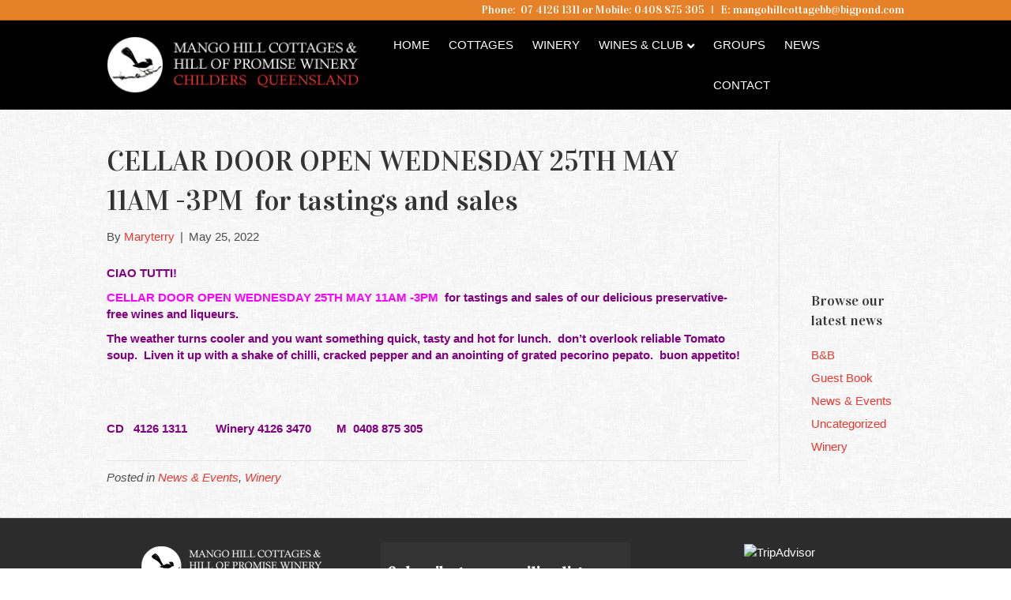

--- FILE ---
content_type: text/html; charset=UTF-8
request_url: https://www.mangohillcottages.com/cellar-door-open-wednesday-25th-may-11am-3pm-for-tastings-and-sales/
body_size: 12811
content:
<!DOCTYPE html>
<html lang="en">
<head>
<meta charset="UTF-8" />
<script>
var gform;gform||(document.addEventListener("gform_main_scripts_loaded",function(){gform.scriptsLoaded=!0}),document.addEventListener("gform/theme/scripts_loaded",function(){gform.themeScriptsLoaded=!0}),window.addEventListener("DOMContentLoaded",function(){gform.domLoaded=!0}),gform={domLoaded:!1,scriptsLoaded:!1,themeScriptsLoaded:!1,isFormEditor:()=>"function"==typeof InitializeEditor,callIfLoaded:function(o){return!(!gform.domLoaded||!gform.scriptsLoaded||!gform.themeScriptsLoaded&&!gform.isFormEditor()||(gform.isFormEditor()&&console.warn("The use of gform.initializeOnLoaded() is deprecated in the form editor context and will be removed in Gravity Forms 3.1."),o(),0))},initializeOnLoaded:function(o){gform.callIfLoaded(o)||(document.addEventListener("gform_main_scripts_loaded",()=>{gform.scriptsLoaded=!0,gform.callIfLoaded(o)}),document.addEventListener("gform/theme/scripts_loaded",()=>{gform.themeScriptsLoaded=!0,gform.callIfLoaded(o)}),window.addEventListener("DOMContentLoaded",()=>{gform.domLoaded=!0,gform.callIfLoaded(o)}))},hooks:{action:{},filter:{}},addAction:function(o,r,e,t){gform.addHook("action",o,r,e,t)},addFilter:function(o,r,e,t){gform.addHook("filter",o,r,e,t)},doAction:function(o){gform.doHook("action",o,arguments)},applyFilters:function(o){return gform.doHook("filter",o,arguments)},removeAction:function(o,r){gform.removeHook("action",o,r)},removeFilter:function(o,r,e){gform.removeHook("filter",o,r,e)},addHook:function(o,r,e,t,n){null==gform.hooks[o][r]&&(gform.hooks[o][r]=[]);var d=gform.hooks[o][r];null==n&&(n=r+"_"+d.length),gform.hooks[o][r].push({tag:n,callable:e,priority:t=null==t?10:t})},doHook:function(r,o,e){var t;if(e=Array.prototype.slice.call(e,1),null!=gform.hooks[r][o]&&((o=gform.hooks[r][o]).sort(function(o,r){return o.priority-r.priority}),o.forEach(function(o){"function"!=typeof(t=o.callable)&&(t=window[t]),"action"==r?t.apply(null,e):e[0]=t.apply(null,e)})),"filter"==r)return e[0]},removeHook:function(o,r,t,n){var e;null!=gform.hooks[o][r]&&(e=(e=gform.hooks[o][r]).filter(function(o,r,e){return!!(null!=n&&n!=o.tag||null!=t&&t!=o.priority)}),gform.hooks[o][r]=e)}});
</script>

<meta name='viewport' content='width=device-width, initial-scale=1.0' />
<meta http-equiv='X-UA-Compatible' content='IE=edge' />
<link rel="profile" href="https://gmpg.org/xfn/11" />
<meta name='robots' content='index, follow, max-image-preview:large, max-snippet:-1, max-video-preview:-1' />

	<!-- This site is optimized with the Yoast SEO plugin v26.7 - https://yoast.com/wordpress/plugins/seo/ -->
	<title>CELLAR DOOR OPEN WEDNESDAY 25TH MAY 11AM -3PM  for tastings and sales - Mango Hill Cottages &amp; Hill of Promise Winery Childers Queensland</title>
	<link rel="canonical" href="https://www.mangohillcottages.com/cellar-door-open-wednesday-25th-may-11am-3pm-for-tastings-and-sales/" />
	<meta property="og:locale" content="en_US" />
	<meta property="og:type" content="article" />
	<meta property="og:title" content="CELLAR DOOR OPEN WEDNESDAY 25TH MAY 11AM -3PM  for tastings and sales - Mango Hill Cottages &amp; Hill of Promise Winery Childers Queensland" />
	<meta property="og:description" content="CIAO TUTTI! CELLAR DOOR OPEN WEDNESDAY 25TH MAY 11AM -3PM  for tastings and sales of our delicious preservative-free wines and liqueurs.   The weather turns cooler and you want something quick, tasty and hot for lunch.  don&#8217;t overlook reliable Tomato soup.  Liven it up with a shake of chilli, cracked pepper and an anointing of grated pecorino pepato.  buon appetito! &nbsp; &nbsp;&hellip;" />
	<meta property="og:url" content="https://www.mangohillcottages.com/cellar-door-open-wednesday-25th-may-11am-3pm-for-tastings-and-sales/" />
	<meta property="og:site_name" content="Mango Hill Cottages &amp; Hill of Promise Winery Childers Queensland" />
	<meta property="article:published_time" content="2022-05-25T01:40:47+00:00" />
	<meta property="og:image" content="https://www.mangohillcottages.com/wp-content/uploads/2022/05/Tomato-Soup-dressed-up-copy-2-1024x768.jpg" />
	<meta property="og:image:width" content="1024" />
	<meta property="og:image:height" content="768" />
	<meta property="og:image:type" content="image/jpeg" />
	<meta name="author" content="Maryterry" />
	<meta name="twitter:card" content="summary_large_image" />
	<meta name="twitter:label1" content="Written by" />
	<meta name="twitter:data1" content="Maryterry" />
	<meta name="twitter:label2" content="Est. reading time" />
	<meta name="twitter:data2" content="1 minute" />
	<script type="application/ld+json" class="yoast-schema-graph">{"@context":"https://schema.org","@graph":[{"@type":"Article","@id":"https://www.mangohillcottages.com/cellar-door-open-wednesday-25th-may-11am-3pm-for-tastings-and-sales/#article","isPartOf":{"@id":"https://www.mangohillcottages.com/cellar-door-open-wednesday-25th-may-11am-3pm-for-tastings-and-sales/"},"author":{"name":"Maryterry","@id":"https://www.mangohillcottages.com/#/schema/person/ba80deb55401ecbb9d6a5f8b969a4727"},"headline":"CELLAR DOOR OPEN WEDNESDAY 25TH MAY 11AM -3PM  for tastings and sales","datePublished":"2022-05-25T01:40:47+00:00","mainEntityOfPage":{"@id":"https://www.mangohillcottages.com/cellar-door-open-wednesday-25th-may-11am-3pm-for-tastings-and-sales/"},"wordCount":79,"publisher":{"@id":"https://www.mangohillcottages.com/#organization"},"image":{"@id":"https://www.mangohillcottages.com/cellar-door-open-wednesday-25th-may-11am-3pm-for-tastings-and-sales/#primaryimage"},"thumbnailUrl":"https://www.mangohillcottages.com/wp-content/uploads/2022/05/Tomato-Soup-dressed-up-copy-2.jpg","articleSection":["News &amp; Events","Winery"],"inLanguage":"en"},{"@type":"WebPage","@id":"https://www.mangohillcottages.com/cellar-door-open-wednesday-25th-may-11am-3pm-for-tastings-and-sales/","url":"https://www.mangohillcottages.com/cellar-door-open-wednesday-25th-may-11am-3pm-for-tastings-and-sales/","name":"CELLAR DOOR OPEN WEDNESDAY 25TH MAY 11AM -3PM  for tastings and sales - Mango Hill Cottages &amp; Hill of Promise Winery Childers Queensland","isPartOf":{"@id":"https://www.mangohillcottages.com/#website"},"primaryImageOfPage":{"@id":"https://www.mangohillcottages.com/cellar-door-open-wednesday-25th-may-11am-3pm-for-tastings-and-sales/#primaryimage"},"image":{"@id":"https://www.mangohillcottages.com/cellar-door-open-wednesday-25th-may-11am-3pm-for-tastings-and-sales/#primaryimage"},"thumbnailUrl":"https://www.mangohillcottages.com/wp-content/uploads/2022/05/Tomato-Soup-dressed-up-copy-2.jpg","datePublished":"2022-05-25T01:40:47+00:00","breadcrumb":{"@id":"https://www.mangohillcottages.com/cellar-door-open-wednesday-25th-may-11am-3pm-for-tastings-and-sales/#breadcrumb"},"inLanguage":"en","potentialAction":[{"@type":"ReadAction","target":["https://www.mangohillcottages.com/cellar-door-open-wednesday-25th-may-11am-3pm-for-tastings-and-sales/"]}]},{"@type":"ImageObject","inLanguage":"en","@id":"https://www.mangohillcottages.com/cellar-door-open-wednesday-25th-may-11am-3pm-for-tastings-and-sales/#primaryimage","url":"https://www.mangohillcottages.com/wp-content/uploads/2022/05/Tomato-Soup-dressed-up-copy-2.jpg","contentUrl":"https://www.mangohillcottages.com/wp-content/uploads/2022/05/Tomato-Soup-dressed-up-copy-2.jpg","width":2560,"height":1920},{"@type":"BreadcrumbList","@id":"https://www.mangohillcottages.com/cellar-door-open-wednesday-25th-may-11am-3pm-for-tastings-and-sales/#breadcrumb","itemListElement":[{"@type":"ListItem","position":1,"name":"Home","item":"https://www.mangohillcottages.com/"},{"@type":"ListItem","position":2,"name":"CELLAR DOOR OPEN WEDNESDAY 25TH MAY 11AM -3PM  for tastings and sales"}]},{"@type":"WebSite","@id":"https://www.mangohillcottages.com/#website","url":"https://www.mangohillcottages.com/","name":"Mango Hill Cottages &amp; Hill of Promise Winery Childers Queensland","description":"Bed &amp; Breakfast accommodation Childers Queensland","publisher":{"@id":"https://www.mangohillcottages.com/#organization"},"potentialAction":[{"@type":"SearchAction","target":{"@type":"EntryPoint","urlTemplate":"https://www.mangohillcottages.com/?s={search_term_string}"},"query-input":{"@type":"PropertyValueSpecification","valueRequired":true,"valueName":"search_term_string"}}],"inLanguage":"en"},{"@type":"Organization","@id":"https://www.mangohillcottages.com/#organization","name":"Mango Hill Cottages & Hill Of Promise Winery","url":"https://www.mangohillcottages.com/","logo":{"@type":"ImageObject","inLanguage":"en","@id":"https://www.mangohillcottages.com/#/schema/logo/image/","url":"https://www.mangohillcottages.com/wp-content/uploads/2016/05/mangohill_icon.png","contentUrl":"https://www.mangohillcottages.com/wp-content/uploads/2016/05/mangohill_icon.png","width":72,"height":72,"caption":"Mango Hill Cottages & Hill Of Promise Winery"},"image":{"@id":"https://www.mangohillcottages.com/#/schema/logo/image/"}},{"@type":"Person","@id":"https://www.mangohillcottages.com/#/schema/person/ba80deb55401ecbb9d6a5f8b969a4727","name":"Maryterry","image":{"@type":"ImageObject","inLanguage":"en","@id":"https://www.mangohillcottages.com/#/schema/person/image/","url":"https://secure.gravatar.com/avatar/5c4dc4cde3377891df9df57b9d6f9de9d167b061b05289744669a34780b8f353?s=96&d=mm&r=g","contentUrl":"https://secure.gravatar.com/avatar/5c4dc4cde3377891df9df57b9d6f9de9d167b061b05289744669a34780b8f353?s=96&d=mm&r=g","caption":"Maryterry"},"url":"https://www.mangohillcottages.com/author/maryterry/"}]}</script>
	<!-- / Yoast SEO plugin. -->


<link rel='dns-prefetch' href='//fonts.googleapis.com' />
<link href='https://fonts.gstatic.com' crossorigin rel='preconnect' />
<link rel="alternate" type="application/rss+xml" title="Mango Hill Cottages &amp; Hill of Promise Winery Childers Queensland &raquo; Feed" href="https://www.mangohillcottages.com/feed/" />
<link rel="alternate" type="application/rss+xml" title="Mango Hill Cottages &amp; Hill of Promise Winery Childers Queensland &raquo; Comments Feed" href="https://www.mangohillcottages.com/comments/feed/" />
<link rel="alternate" title="oEmbed (JSON)" type="application/json+oembed" href="https://www.mangohillcottages.com/wp-json/oembed/1.0/embed?url=https%3A%2F%2Fwww.mangohillcottages.com%2Fcellar-door-open-wednesday-25th-may-11am-3pm-for-tastings-and-sales%2F" />
<link rel="alternate" title="oEmbed (XML)" type="text/xml+oembed" href="https://www.mangohillcottages.com/wp-json/oembed/1.0/embed?url=https%3A%2F%2Fwww.mangohillcottages.com%2Fcellar-door-open-wednesday-25th-may-11am-3pm-for-tastings-and-sales%2F&#038;format=xml" />
<style id='wp-img-auto-sizes-contain-inline-css'>
img:is([sizes=auto i],[sizes^="auto," i]){contain-intrinsic-size:3000px 1500px}
/*# sourceURL=wp-img-auto-sizes-contain-inline-css */
</style>
<style id='wp-emoji-styles-inline-css'>

	img.wp-smiley, img.emoji {
		display: inline !important;
		border: none !important;
		box-shadow: none !important;
		height: 1em !important;
		width: 1em !important;
		margin: 0 0.07em !important;
		vertical-align: -0.1em !important;
		background: none !important;
		padding: 0 !important;
	}
/*# sourceURL=wp-emoji-styles-inline-css */
</style>
<style id='wp-block-library-inline-css'>
:root{--wp-block-synced-color:#7a00df;--wp-block-synced-color--rgb:122,0,223;--wp-bound-block-color:var(--wp-block-synced-color);--wp-editor-canvas-background:#ddd;--wp-admin-theme-color:#007cba;--wp-admin-theme-color--rgb:0,124,186;--wp-admin-theme-color-darker-10:#006ba1;--wp-admin-theme-color-darker-10--rgb:0,107,160.5;--wp-admin-theme-color-darker-20:#005a87;--wp-admin-theme-color-darker-20--rgb:0,90,135;--wp-admin-border-width-focus:2px}@media (min-resolution:192dpi){:root{--wp-admin-border-width-focus:1.5px}}.wp-element-button{cursor:pointer}:root .has-very-light-gray-background-color{background-color:#eee}:root .has-very-dark-gray-background-color{background-color:#313131}:root .has-very-light-gray-color{color:#eee}:root .has-very-dark-gray-color{color:#313131}:root .has-vivid-green-cyan-to-vivid-cyan-blue-gradient-background{background:linear-gradient(135deg,#00d084,#0693e3)}:root .has-purple-crush-gradient-background{background:linear-gradient(135deg,#34e2e4,#4721fb 50%,#ab1dfe)}:root .has-hazy-dawn-gradient-background{background:linear-gradient(135deg,#faaca8,#dad0ec)}:root .has-subdued-olive-gradient-background{background:linear-gradient(135deg,#fafae1,#67a671)}:root .has-atomic-cream-gradient-background{background:linear-gradient(135deg,#fdd79a,#004a59)}:root .has-nightshade-gradient-background{background:linear-gradient(135deg,#330968,#31cdcf)}:root .has-midnight-gradient-background{background:linear-gradient(135deg,#020381,#2874fc)}:root{--wp--preset--font-size--normal:16px;--wp--preset--font-size--huge:42px}.has-regular-font-size{font-size:1em}.has-larger-font-size{font-size:2.625em}.has-normal-font-size{font-size:var(--wp--preset--font-size--normal)}.has-huge-font-size{font-size:var(--wp--preset--font-size--huge)}.has-text-align-center{text-align:center}.has-text-align-left{text-align:left}.has-text-align-right{text-align:right}.has-fit-text{white-space:nowrap!important}#end-resizable-editor-section{display:none}.aligncenter{clear:both}.items-justified-left{justify-content:flex-start}.items-justified-center{justify-content:center}.items-justified-right{justify-content:flex-end}.items-justified-space-between{justify-content:space-between}.screen-reader-text{border:0;clip-path:inset(50%);height:1px;margin:-1px;overflow:hidden;padding:0;position:absolute;width:1px;word-wrap:normal!important}.screen-reader-text:focus{background-color:#ddd;clip-path:none;color:#444;display:block;font-size:1em;height:auto;left:5px;line-height:normal;padding:15px 23px 14px;text-decoration:none;top:5px;width:auto;z-index:100000}html :where(.has-border-color){border-style:solid}html :where([style*=border-top-color]){border-top-style:solid}html :where([style*=border-right-color]){border-right-style:solid}html :where([style*=border-bottom-color]){border-bottom-style:solid}html :where([style*=border-left-color]){border-left-style:solid}html :where([style*=border-width]){border-style:solid}html :where([style*=border-top-width]){border-top-style:solid}html :where([style*=border-right-width]){border-right-style:solid}html :where([style*=border-bottom-width]){border-bottom-style:solid}html :where([style*=border-left-width]){border-left-style:solid}html :where(img[class*=wp-image-]){height:auto;max-width:100%}:where(figure){margin:0 0 1em}html :where(.is-position-sticky){--wp-admin--admin-bar--position-offset:var(--wp-admin--admin-bar--height,0px)}@media screen and (max-width:600px){html :where(.is-position-sticky){--wp-admin--admin-bar--position-offset:0px}}

/*# sourceURL=wp-block-library-inline-css */
</style><style id='global-styles-inline-css'>
:root{--wp--preset--aspect-ratio--square: 1;--wp--preset--aspect-ratio--4-3: 4/3;--wp--preset--aspect-ratio--3-4: 3/4;--wp--preset--aspect-ratio--3-2: 3/2;--wp--preset--aspect-ratio--2-3: 2/3;--wp--preset--aspect-ratio--16-9: 16/9;--wp--preset--aspect-ratio--9-16: 9/16;--wp--preset--color--black: #000000;--wp--preset--color--cyan-bluish-gray: #abb8c3;--wp--preset--color--white: #ffffff;--wp--preset--color--pale-pink: #f78da7;--wp--preset--color--vivid-red: #cf2e2e;--wp--preset--color--luminous-vivid-orange: #ff6900;--wp--preset--color--luminous-vivid-amber: #fcb900;--wp--preset--color--light-green-cyan: #7bdcb5;--wp--preset--color--vivid-green-cyan: #00d084;--wp--preset--color--pale-cyan-blue: #8ed1fc;--wp--preset--color--vivid-cyan-blue: #0693e3;--wp--preset--color--vivid-purple: #9b51e0;--wp--preset--color--fl-heading-text: #333333;--wp--preset--color--fl-body-bg: #ffffff;--wp--preset--color--fl-body-text: #4d4d4d;--wp--preset--color--fl-accent: #e93830;--wp--preset--color--fl-accent-hover: #b20204;--wp--preset--color--fl-topbar-bg: #e58129;--wp--preset--color--fl-topbar-text: #ffffff;--wp--preset--color--fl-topbar-link: #ffffff;--wp--preset--color--fl-topbar-hover: #ffffff;--wp--preset--color--fl-header-bg: #000000;--wp--preset--color--fl-header-text: #ffffff;--wp--preset--color--fl-header-link: #ffffff;--wp--preset--color--fl-header-hover: #e58129;--wp--preset--color--fl-nav-bg: #ffffff;--wp--preset--color--fl-nav-link: #428bca;--wp--preset--color--fl-nav-hover: #428bca;--wp--preset--color--fl-content-bg: #ffffff;--wp--preset--color--fl-footer-widgets-bg: #2c2c2c;--wp--preset--color--fl-footer-widgets-text: #ffffff;--wp--preset--color--fl-footer-widgets-link: #ffffff;--wp--preset--color--fl-footer-widgets-hover: #ffffff;--wp--preset--color--fl-footer-bg: #000000;--wp--preset--color--fl-footer-text: #ffffff;--wp--preset--color--fl-footer-link: #ffffff;--wp--preset--color--fl-footer-hover: #ffffff;--wp--preset--gradient--vivid-cyan-blue-to-vivid-purple: linear-gradient(135deg,rgb(6,147,227) 0%,rgb(155,81,224) 100%);--wp--preset--gradient--light-green-cyan-to-vivid-green-cyan: linear-gradient(135deg,rgb(122,220,180) 0%,rgb(0,208,130) 100%);--wp--preset--gradient--luminous-vivid-amber-to-luminous-vivid-orange: linear-gradient(135deg,rgb(252,185,0) 0%,rgb(255,105,0) 100%);--wp--preset--gradient--luminous-vivid-orange-to-vivid-red: linear-gradient(135deg,rgb(255,105,0) 0%,rgb(207,46,46) 100%);--wp--preset--gradient--very-light-gray-to-cyan-bluish-gray: linear-gradient(135deg,rgb(238,238,238) 0%,rgb(169,184,195) 100%);--wp--preset--gradient--cool-to-warm-spectrum: linear-gradient(135deg,rgb(74,234,220) 0%,rgb(151,120,209) 20%,rgb(207,42,186) 40%,rgb(238,44,130) 60%,rgb(251,105,98) 80%,rgb(254,248,76) 100%);--wp--preset--gradient--blush-light-purple: linear-gradient(135deg,rgb(255,206,236) 0%,rgb(152,150,240) 100%);--wp--preset--gradient--blush-bordeaux: linear-gradient(135deg,rgb(254,205,165) 0%,rgb(254,45,45) 50%,rgb(107,0,62) 100%);--wp--preset--gradient--luminous-dusk: linear-gradient(135deg,rgb(255,203,112) 0%,rgb(199,81,192) 50%,rgb(65,88,208) 100%);--wp--preset--gradient--pale-ocean: linear-gradient(135deg,rgb(255,245,203) 0%,rgb(182,227,212) 50%,rgb(51,167,181) 100%);--wp--preset--gradient--electric-grass: linear-gradient(135deg,rgb(202,248,128) 0%,rgb(113,206,126) 100%);--wp--preset--gradient--midnight: linear-gradient(135deg,rgb(2,3,129) 0%,rgb(40,116,252) 100%);--wp--preset--font-size--small: 13px;--wp--preset--font-size--medium: 20px;--wp--preset--font-size--large: 36px;--wp--preset--font-size--x-large: 42px;--wp--preset--spacing--20: 0.44rem;--wp--preset--spacing--30: 0.67rem;--wp--preset--spacing--40: 1rem;--wp--preset--spacing--50: 1.5rem;--wp--preset--spacing--60: 2.25rem;--wp--preset--spacing--70: 3.38rem;--wp--preset--spacing--80: 5.06rem;--wp--preset--shadow--natural: 6px 6px 9px rgba(0, 0, 0, 0.2);--wp--preset--shadow--deep: 12px 12px 50px rgba(0, 0, 0, 0.4);--wp--preset--shadow--sharp: 6px 6px 0px rgba(0, 0, 0, 0.2);--wp--preset--shadow--outlined: 6px 6px 0px -3px rgb(255, 255, 255), 6px 6px rgb(0, 0, 0);--wp--preset--shadow--crisp: 6px 6px 0px rgb(0, 0, 0);}:where(.is-layout-flex){gap: 0.5em;}:where(.is-layout-grid){gap: 0.5em;}body .is-layout-flex{display: flex;}.is-layout-flex{flex-wrap: wrap;align-items: center;}.is-layout-flex > :is(*, div){margin: 0;}body .is-layout-grid{display: grid;}.is-layout-grid > :is(*, div){margin: 0;}:where(.wp-block-columns.is-layout-flex){gap: 2em;}:where(.wp-block-columns.is-layout-grid){gap: 2em;}:where(.wp-block-post-template.is-layout-flex){gap: 1.25em;}:where(.wp-block-post-template.is-layout-grid){gap: 1.25em;}.has-black-color{color: var(--wp--preset--color--black) !important;}.has-cyan-bluish-gray-color{color: var(--wp--preset--color--cyan-bluish-gray) !important;}.has-white-color{color: var(--wp--preset--color--white) !important;}.has-pale-pink-color{color: var(--wp--preset--color--pale-pink) !important;}.has-vivid-red-color{color: var(--wp--preset--color--vivid-red) !important;}.has-luminous-vivid-orange-color{color: var(--wp--preset--color--luminous-vivid-orange) !important;}.has-luminous-vivid-amber-color{color: var(--wp--preset--color--luminous-vivid-amber) !important;}.has-light-green-cyan-color{color: var(--wp--preset--color--light-green-cyan) !important;}.has-vivid-green-cyan-color{color: var(--wp--preset--color--vivid-green-cyan) !important;}.has-pale-cyan-blue-color{color: var(--wp--preset--color--pale-cyan-blue) !important;}.has-vivid-cyan-blue-color{color: var(--wp--preset--color--vivid-cyan-blue) !important;}.has-vivid-purple-color{color: var(--wp--preset--color--vivid-purple) !important;}.has-black-background-color{background-color: var(--wp--preset--color--black) !important;}.has-cyan-bluish-gray-background-color{background-color: var(--wp--preset--color--cyan-bluish-gray) !important;}.has-white-background-color{background-color: var(--wp--preset--color--white) !important;}.has-pale-pink-background-color{background-color: var(--wp--preset--color--pale-pink) !important;}.has-vivid-red-background-color{background-color: var(--wp--preset--color--vivid-red) !important;}.has-luminous-vivid-orange-background-color{background-color: var(--wp--preset--color--luminous-vivid-orange) !important;}.has-luminous-vivid-amber-background-color{background-color: var(--wp--preset--color--luminous-vivid-amber) !important;}.has-light-green-cyan-background-color{background-color: var(--wp--preset--color--light-green-cyan) !important;}.has-vivid-green-cyan-background-color{background-color: var(--wp--preset--color--vivid-green-cyan) !important;}.has-pale-cyan-blue-background-color{background-color: var(--wp--preset--color--pale-cyan-blue) !important;}.has-vivid-cyan-blue-background-color{background-color: var(--wp--preset--color--vivid-cyan-blue) !important;}.has-vivid-purple-background-color{background-color: var(--wp--preset--color--vivid-purple) !important;}.has-black-border-color{border-color: var(--wp--preset--color--black) !important;}.has-cyan-bluish-gray-border-color{border-color: var(--wp--preset--color--cyan-bluish-gray) !important;}.has-white-border-color{border-color: var(--wp--preset--color--white) !important;}.has-pale-pink-border-color{border-color: var(--wp--preset--color--pale-pink) !important;}.has-vivid-red-border-color{border-color: var(--wp--preset--color--vivid-red) !important;}.has-luminous-vivid-orange-border-color{border-color: var(--wp--preset--color--luminous-vivid-orange) !important;}.has-luminous-vivid-amber-border-color{border-color: var(--wp--preset--color--luminous-vivid-amber) !important;}.has-light-green-cyan-border-color{border-color: var(--wp--preset--color--light-green-cyan) !important;}.has-vivid-green-cyan-border-color{border-color: var(--wp--preset--color--vivid-green-cyan) !important;}.has-pale-cyan-blue-border-color{border-color: var(--wp--preset--color--pale-cyan-blue) !important;}.has-vivid-cyan-blue-border-color{border-color: var(--wp--preset--color--vivid-cyan-blue) !important;}.has-vivid-purple-border-color{border-color: var(--wp--preset--color--vivid-purple) !important;}.has-vivid-cyan-blue-to-vivid-purple-gradient-background{background: var(--wp--preset--gradient--vivid-cyan-blue-to-vivid-purple) !important;}.has-light-green-cyan-to-vivid-green-cyan-gradient-background{background: var(--wp--preset--gradient--light-green-cyan-to-vivid-green-cyan) !important;}.has-luminous-vivid-amber-to-luminous-vivid-orange-gradient-background{background: var(--wp--preset--gradient--luminous-vivid-amber-to-luminous-vivid-orange) !important;}.has-luminous-vivid-orange-to-vivid-red-gradient-background{background: var(--wp--preset--gradient--luminous-vivid-orange-to-vivid-red) !important;}.has-very-light-gray-to-cyan-bluish-gray-gradient-background{background: var(--wp--preset--gradient--very-light-gray-to-cyan-bluish-gray) !important;}.has-cool-to-warm-spectrum-gradient-background{background: var(--wp--preset--gradient--cool-to-warm-spectrum) !important;}.has-blush-light-purple-gradient-background{background: var(--wp--preset--gradient--blush-light-purple) !important;}.has-blush-bordeaux-gradient-background{background: var(--wp--preset--gradient--blush-bordeaux) !important;}.has-luminous-dusk-gradient-background{background: var(--wp--preset--gradient--luminous-dusk) !important;}.has-pale-ocean-gradient-background{background: var(--wp--preset--gradient--pale-ocean) !important;}.has-electric-grass-gradient-background{background: var(--wp--preset--gradient--electric-grass) !important;}.has-midnight-gradient-background{background: var(--wp--preset--gradient--midnight) !important;}.has-small-font-size{font-size: var(--wp--preset--font-size--small) !important;}.has-medium-font-size{font-size: var(--wp--preset--font-size--medium) !important;}.has-large-font-size{font-size: var(--wp--preset--font-size--large) !important;}.has-x-large-font-size{font-size: var(--wp--preset--font-size--x-large) !important;}
/*# sourceURL=global-styles-inline-css */
</style>

<style id='classic-theme-styles-inline-css'>
/*! This file is auto-generated */
.wp-block-button__link{color:#fff;background-color:#32373c;border-radius:9999px;box-shadow:none;text-decoration:none;padding:calc(.667em + 2px) calc(1.333em + 2px);font-size:1.125em}.wp-block-file__button{background:#32373c;color:#fff;text-decoration:none}
/*# sourceURL=/wp-includes/css/classic-themes.min.css */
</style>
<link rel='stylesheet' id='jquery-magnificpopup-css' href='https://www.mangohillcottages.com/wp-content/plugins/bb-plugin/css/jquery.magnificpopup.min.css?ver=2.9.4.2' media='all' />
<link rel='stylesheet' id='font-awesome-5-css' href='https://www.mangohillcottages.com/wp-content/plugins/bb-plugin/fonts/fontawesome/5.15.4/css/all.min.css?ver=2.9.4.2' media='all' />
<link rel='stylesheet' id='bootstrap-css' href='https://www.mangohillcottages.com/wp-content/themes/bb-theme/css/bootstrap.min.css?ver=1.7.19.1' media='all' />
<link rel='stylesheet' id='fl-automator-skin-css' href='https://www.mangohillcottages.com/wp-content/uploads/bb-theme/skin-695c6293c5f76.css?ver=1.7.19.1' media='all' />
<link rel='stylesheet' id='pp-animate-css' href='https://www.mangohillcottages.com/wp-content/plugins/bbpowerpack/assets/css/animate.min.css?ver=3.5.1' media='all' />
<link rel='stylesheet' id='fl-builder-google-fonts-a973896b7ff10872ec9613bcda70af5a-css' href='//fonts.googleapis.com/css?family=Vidaloka%3A400&#038;ver=9439789b74c8d909e78b54188c764aff' media='all' />
<script src="https://www.mangohillcottages.com/wp-includes/js/jquery/jquery.min.js?ver=3.7.1" id="jquery-core-js"></script>
<script src="https://www.mangohillcottages.com/wp-includes/js/jquery/jquery-migrate.min.js?ver=3.4.1" id="jquery-migrate-js"></script>
<script src="https://www.mangohillcottages.com/wp-content/plugins/google-analyticator/external-tracking.min.js?ver=6.5.7" id="ga-external-tracking-js"></script>
<link rel="https://api.w.org/" href="https://www.mangohillcottages.com/wp-json/" /><link rel="alternate" title="JSON" type="application/json" href="https://www.mangohillcottages.com/wp-json/wp/v2/posts/5677" />		<script>
			var bb_powerpack = {
				version: '2.40.10',
				getAjaxUrl: function() { return atob( 'aHR0cHM6Ly93d3cubWFuZ29oaWxsY290dGFnZXMuY29tL3dwLWFkbWluL2FkbWluLWFqYXgucGhw' ); },
				callback: function() {},
				mapMarkerData: {},
				post_id: '5677',
				search_term: '',
				current_page: 'https://www.mangohillcottages.com/cellar-door-open-wednesday-25th-may-11am-3pm-for-tastings-and-sales/',
				conditionals: {
					is_front_page: false,
					is_home: false,
					is_archive: false,
					current_post_type: '',
					is_tax: false,
										is_author: false,
					current_author: false,
					is_search: false,
									}
			};
		</script>
		<link rel="icon" href="https://www.mangohillcottages.com/wp-content/uploads/2016/05/mangohill_icon.png" sizes="32x32" />
<link rel="icon" href="https://www.mangohillcottages.com/wp-content/uploads/2016/05/mangohill_icon.png" sizes="192x192" />
<link rel="apple-touch-icon" href="https://www.mangohillcottages.com/wp-content/uploads/2016/05/mangohill_icon.png" />
<meta name="msapplication-TileImage" content="https://www.mangohillcottages.com/wp-content/uploads/2016/05/mangohill_icon.png" />
<!-- Google Analytics Tracking by Google Analyticator 6.5.7 -->
<script type="text/javascript">
    var analyticsFileTypes = [];
    var analyticsSnippet = 'disabled';
    var analyticsEventTracking = 'enabled';
</script>
<script type="text/javascript">
	(function(i,s,o,g,r,a,m){i['GoogleAnalyticsObject']=r;i[r]=i[r]||function(){
	(i[r].q=i[r].q||[]).push(arguments)},i[r].l=1*new Date();a=s.createElement(o),
	m=s.getElementsByTagName(o)[0];a.async=1;a.src=g;m.parentNode.insertBefore(a,m)
	})(window,document,'script','//www.google-analytics.com/analytics.js','ga');
	ga('create', 'UA-78322735-1', 'auto');
 
	ga('send', 'pageview');
</script>
<script src='https://www.google.com/recaptcha/api.js'></script>
<link rel="stylesheet" href="https://www.mangohillcottages.com/wp-content/themes/bb-theme-child/style.css" /></head>
<body data-rsssl=1 class="wp-singular post-template-default single single-post postid-5677 single-format-standard wp-theme-bb-theme wp-child-theme-bb-theme-child fl-builder-2-9-4-2 fl-theme-1-7-19-1 fl-no-js fl-framework-bootstrap fl-preset-default fl-full-width fl-has-sidebar fl-scroll-to-top fl-submenu-indicator" itemscope="itemscope" itemtype="https://schema.org/WebPage">
<a aria-label="Skip to content" class="fl-screen-reader-text" href="#fl-main-content">Skip to content</a><div class="fl-page">
	<header class="fl-page-header fl-page-header-fixed fl-page-nav-right fl-page-nav-toggle-button fl-page-nav-toggle-visible-mobile"  role="banner">
	<div class="fl-page-header-wrap">
		<div class="fl-page-header-container container">
			<div class="fl-page-header-row row">
				<div class="col-sm-12 col-md-3 fl-page-logo-wrap">
					<div class="fl-page-header-logo">
						<a href="https://www.mangohillcottages.com/"><img class="fl-logo-img" loading="false" data-no-lazy="1"   itemscope itemtype="https://schema.org/ImageObject" src="https://www.mangohillcottages.com/wp-content/uploads/2016/05/mango_hill_logo.png" data-retina="https://www.mangohillcottages.com/wp-content/uploads/2016/05/mango_hill_logo.png" title="" width="330" data-width="330" height="80" data-height="80" alt="Mango Hill Cottages &amp; Hill of Promise Winery Childers Queensland" /><meta itemprop="name" content="Mango Hill Cottages &amp; Hill of Promise Winery Childers Queensland" /></a>
					</div>
				</div>
				<div class="col-sm-12 col-md-9 fl-page-fixed-nav-wrap">
					<div class="fl-page-nav-wrap">
						<nav class="fl-page-nav fl-nav navbar navbar-default navbar-expand-md" aria-label="Header Menu" role="navigation">
							<button type="button" class="navbar-toggle navbar-toggler" data-toggle="collapse" data-target=".fl-page-nav-collapse">
								<span>Menu</span>
							</button>
							<div class="fl-page-nav-collapse collapse navbar-collapse">
								<ul id="menu-primary" class="nav navbar-nav navbar-right menu fl-theme-menu"><li id="menu-item-30" class="menu-item menu-item-type-custom menu-item-object-custom menu-item-home menu-item-30 nav-item"><a href="https://www.mangohillcottages.com/" class="nav-link">Home</a></li>
<li id="menu-item-28" class="menu-item menu-item-type-post_type menu-item-object-page menu-item-28 nav-item"><a href="https://www.mangohillcottages.com/accommodation-childers/" class="nav-link">Cottages</a></li>
<li id="menu-item-27" class="menu-item menu-item-type-post_type menu-item-object-page menu-item-27 nav-item"><a href="https://www.mangohillcottages.com/hill-of-promise-winery/" class="nav-link">Winery</a></li>
<li id="menu-item-1122" class="menu-item menu-item-type-custom menu-item-object-custom menu-item-has-children menu-item-1122 nav-item"><a href="#" class="nav-link">Wines &#038; Club</a><div class="fl-submenu-icon-wrap"><span class="fl-submenu-toggle-icon"></span></div>
<ul class="sub-menu">
	<li id="menu-item-1121" class="menu-item menu-item-type-post_type menu-item-object-page menu-item-1121 nav-item"><a href="https://www.mangohillcottages.com/our-wines/" class="nav-link">Our Wines</a></li>
	<li id="menu-item-25" class="menu-item menu-item-type-post_type menu-item-object-page menu-item-25 nav-item"><a href="https://www.mangohillcottages.com/wine-club-hill-of-promise/" class="nav-link">Wine Club</a></li>
</ul>
</li>
<li id="menu-item-24" class="menu-item menu-item-type-post_type menu-item-object-page menu-item-24 nav-item"><a href="https://www.mangohillcottages.com/things-to-do-childers/" class="nav-link">Groups</a></li>
<li id="menu-item-427" class="menu-item menu-item-type-post_type menu-item-object-page menu-item-427 nav-item"><a href="https://www.mangohillcottages.com/news-events/" class="nav-link">News</a></li>
<li id="menu-item-23" class="menu-item menu-item-type-post_type menu-item-object-page menu-item-23 nav-item"><a href="https://www.mangohillcottages.com/contact/" class="nav-link">Contact</a></li>
</ul>							</div>
						</nav>
					</div>
				</div>
			</div>
		</div>
	</div>
</header><!-- .fl-page-header-fixed -->
<div class="fl-page-bar">
	<div class="fl-page-bar-container container">
		<div class="fl-page-bar-row row">
			<div class="col-md-12 text-center clearfix"><div class="fl-page-bar-text fl-page-bar-text-1">Phone:  07 4126 1311 or Mobile: 0408 875 305 <span class="sep">I</span> E: <a href="mailto:mangohillcottagebb@bigpond.com">mangohillcottagebb@bigpond.com</a></div></div>					</div>
	</div>
</div><!-- .fl-page-bar -->
<header class="fl-page-header fl-page-header-primary fl-page-nav-right fl-page-nav-toggle-button fl-page-nav-toggle-visible-mobile" itemscope="itemscope" itemtype="https://schema.org/WPHeader"  role="banner">
	<div class="fl-page-header-wrap">
		<div class="fl-page-header-container container">
			<div class="fl-page-header-row row">
				<div class="col-sm-12 col-md-4 fl-page-header-logo-col">
					<div class="fl-page-header-logo" itemscope="itemscope" itemtype="https://schema.org/Organization">
						<a href="https://www.mangohillcottages.com/" itemprop="url"><img class="fl-logo-img" loading="false" data-no-lazy="1"   itemscope itemtype="https://schema.org/ImageObject" src="https://www.mangohillcottages.com/wp-content/uploads/2016/05/mango_hill_logo.png" data-retina="https://www.mangohillcottages.com/wp-content/uploads/2016/05/mango_hill_logo.png" title="" width="330" data-width="330" height="80" data-height="80" alt="Mango Hill Cottages &amp; Hill of Promise Winery Childers Queensland" /><meta itemprop="name" content="Mango Hill Cottages &amp; Hill of Promise Winery Childers Queensland" /></a>
											</div>
				</div>
				<div class="col-sm-12 col-md-8 fl-page-nav-col">
					<div class="fl-page-nav-wrap">
						<nav class="fl-page-nav fl-nav navbar navbar-default navbar-expand-md" aria-label="Header Menu" itemscope="itemscope" itemtype="https://schema.org/SiteNavigationElement" role="navigation">
							<button type="button" class="navbar-toggle navbar-toggler" data-toggle="collapse" data-target=".fl-page-nav-collapse">
								<span>Menu</span>
							</button>
							<div class="fl-page-nav-collapse collapse navbar-collapse">
								<ul id="menu-primary-1" class="nav navbar-nav navbar-right menu fl-theme-menu"><li class="menu-item menu-item-type-custom menu-item-object-custom menu-item-home menu-item-30 nav-item"><a href="https://www.mangohillcottages.com/" class="nav-link">Home</a></li>
<li class="menu-item menu-item-type-post_type menu-item-object-page menu-item-28 nav-item"><a href="https://www.mangohillcottages.com/accommodation-childers/" class="nav-link">Cottages</a></li>
<li class="menu-item menu-item-type-post_type menu-item-object-page menu-item-27 nav-item"><a href="https://www.mangohillcottages.com/hill-of-promise-winery/" class="nav-link">Winery</a></li>
<li class="menu-item menu-item-type-custom menu-item-object-custom menu-item-has-children menu-item-1122 nav-item"><a href="#" class="nav-link">Wines &#038; Club</a><div class="fl-submenu-icon-wrap"><span class="fl-submenu-toggle-icon"></span></div>
<ul class="sub-menu">
	<li class="menu-item menu-item-type-post_type menu-item-object-page menu-item-1121 nav-item"><a href="https://www.mangohillcottages.com/our-wines/" class="nav-link">Our Wines</a></li>
	<li class="menu-item menu-item-type-post_type menu-item-object-page menu-item-25 nav-item"><a href="https://www.mangohillcottages.com/wine-club-hill-of-promise/" class="nav-link">Wine Club</a></li>
</ul>
</li>
<li class="menu-item menu-item-type-post_type menu-item-object-page menu-item-24 nav-item"><a href="https://www.mangohillcottages.com/things-to-do-childers/" class="nav-link">Groups</a></li>
<li class="menu-item menu-item-type-post_type menu-item-object-page menu-item-427 nav-item"><a href="https://www.mangohillcottages.com/news-events/" class="nav-link">News</a></li>
<li class="menu-item menu-item-type-post_type menu-item-object-page menu-item-23 nav-item"><a href="https://www.mangohillcottages.com/contact/" class="nav-link">Contact</a></li>
</ul>							</div>
						</nav>
					</div>
				</div>
			</div>
		</div>
	</div>
</header><!-- .fl-page-header -->
	<div id="fl-main-content" class="fl-page-content" itemprop="mainContentOfPage" role="main">

		
<div class="container">
	<div class="row">

		
		<div class="fl-content fl-content-left col-md-10">
			<article class="fl-post post-5677 post type-post status-publish format-standard has-post-thumbnail hentry category-news-events category-winery" id="fl-post-5677" itemscope itemtype="https://schema.org/BlogPosting">

	
	<header class="fl-post-header">
		<h1 class="fl-post-title" itemprop="headline">
			CELLAR DOOR OPEN WEDNESDAY 25TH MAY 11AM -3PM  for tastings and sales					</h1>
		<div class="fl-post-meta fl-post-meta-top"><span class="fl-post-author">By <a href="https://www.mangohillcottages.com/author/maryterry/"><span>Maryterry</span></a></span><span class="fl-sep"> | </span><span class="fl-post-date">May 25, 2022</span></div><meta itemscope itemprop="mainEntityOfPage" itemtype="https://schema.org/WebPage" itemid="https://www.mangohillcottages.com/cellar-door-open-wednesday-25th-may-11am-3pm-for-tastings-and-sales/" content="CELLAR DOOR OPEN WEDNESDAY 25TH MAY 11AM -3PM  for tastings and sales" /><meta itemprop="datePublished" content="2022-05-25" /><meta itemprop="dateModified" content="2022-05-25" /><div itemprop="publisher" itemscope itemtype="https://schema.org/Organization"><meta itemprop="name" content="Mango Hill Cottages &amp; Hill of Promise Winery Childers Queensland"><div itemprop="logo" itemscope itemtype="https://schema.org/ImageObject"><meta itemprop="url" content="https://www.mangohillcottages.com/wp-content/uploads/2016/05/mango_hill_logo.png"></div></div><div itemscope itemprop="author" itemtype="https://schema.org/Person"><meta itemprop="url" content="https://www.mangohillcottages.com/author/maryterry/" /><meta itemprop="name" content="Maryterry" /></div><div itemscope itemprop="image" itemtype="https://schema.org/ImageObject"><meta itemprop="url" content="https://www.mangohillcottages.com/wp-content/uploads/2022/05/Tomato-Soup-dressed-up-copy-2.jpg" /><meta itemprop="width" content="2560" /><meta itemprop="height" content="1920" /></div><div itemprop="interactionStatistic" itemscope itemtype="https://schema.org/InteractionCounter"><meta itemprop="interactionType" content="https://schema.org/CommentAction" /><meta itemprop="userInteractionCount" content="0" /></div>	</header><!-- .fl-post-header -->

	
	
	<div class="fl-post-content clearfix" itemprop="text">
		<p><span style="color: #800080;"><strong>CIAO TUTTI!</strong></span></p>
<p><span style="color: #ff00ff;"><strong>CELLAR DOOR OPEN WEDNESDAY 25</strong></span><strong><span style="color: #800080;"><span style="color: #ff00ff;">TH MAY 11AM -3PM</span>  for </span><span style="caret-color: #800080; color: #800080;">tastings</span><span style="color: #800080;"> and sales of our delicious preservative-free wines and liqueurs.  </span></strong></p>
<p><span style="color: #800080;"><b>The weather turns cooler and you want something quick, tasty and hot for lunch.  don&#8217;t overlook reliable Tomato soup.  Liven it up </b><b>with a shake of chilli, cracked pepper and an anointing of grated pecorino pepato.  buon appetito!</b></span></p>
<p>&nbsp;</p>
<p>&nbsp;</p>
<p><strong><span style="color: #800080;">CD   4126 1311         Winery 4126 3470        M  0408 875 305</span></strong></p>
	</div><!-- .fl-post-content -->

	
	<div class="fl-post-meta fl-post-meta-bottom"><div class="fl-post-cats-tags">Posted in <a href="https://www.mangohillcottages.com/category/news-events/" rel="category tag">News &amp; Events</a>, <a href="https://www.mangohillcottages.com/category/winery/" rel="category tag">Winery</a></div></div>		
</article>


<!-- .fl-post -->
		</div>

		<div class="fl-sidebar  fl-sidebar-right fl-sidebar-display-desktop col-md-2" itemscope="itemscope" itemtype="https://schema.org/WPSideBar">
		<aside id="text-7" class="fl-widget widget_text">			<div class="textwidget"><div style="width: 240px;"><iframe style="display: block;" src="//cdnres.willyweather.com.au/widget/loadView.html?id=32475" frameborder="0" scrolling="no"></iframe><a style="height: 20px;display: block;z-index: 1;margin: -20px 0 0 0;position: relative;text-indent: -9999em" href="http://www.willyweather.com.au/qld/wide-bay/childers.html">Childers QLD forecast</a></div></div>
		</aside><aside id="categories-2" class="fl-widget widget_categories"><h4 class="fl-widget-title">Browse our latest news</h4>
			<ul>
					<li class="cat-item cat-item-7"><a href="https://www.mangohillcottages.com/category/bb/">B&amp;B</a>
</li>
	<li class="cat-item cat-item-9"><a href="https://www.mangohillcottages.com/category/guest-book/">Guest Book</a>
</li>
	<li class="cat-item cat-item-6"><a href="https://www.mangohillcottages.com/category/news-events/">News &amp; Events</a>
</li>
	<li class="cat-item cat-item-1"><a href="https://www.mangohillcottages.com/category/uncategorized/">Uncategorized</a>
</li>
	<li class="cat-item cat-item-8"><a href="https://www.mangohillcottages.com/category/winery/">Winery</a>
</li>
			</ul>

			</aside>	</div>

	</div>
</div>


	</div><!-- .fl-page-content -->
		<footer class="fl-page-footer-wrap" itemscope="itemscope" itemtype="https://schema.org/WPFooter"  role="contentinfo">
		<div class="fl-page-footer-widgets">
	<div class="fl-page-footer-widgets-container container">
		<div class="fl-page-footer-widgets-row row">
		<div class="col-sm-4 col-md-4 fl-page-footer-widget-col fl-page-footer-widget-col-1"><aside id="text-6" class="fl-widget widget_text">			<div class="textwidget"><img class="aligncenter size-full wp-image-78" src="https://www.mangohillcottages.com/wp-content/uploads/2016/05/logo_bottom.png" alt="logo_bottom" width="229" height="50" /></div>
		</aside><aside id="text-5" class="fl-widget widget_text">			<div class="textwidget"><h3 style="color: #fff; display: block; text-align: center; margin-top: 0; margin-bottom: 20px;">Phone:  07 4126 1311 or Mobile: 0408 875 305</h3>
<p style="text-align: center">8 Mango Hill Dr, Childers QLD 4660<br/> <a href="https://www.mangohillcottages.com/contact">directions</a></p>
<a href="https://www.facebook.com/Hill-Of-Promise-Winery-145061402232367/" target="_blank"><img class="aligncenter size-full wp-image-80" src="https://www.mangohillcottages.com/wp-content/uploads/2016/05/facebook.png" alt="facebook" width="204" height="61" /></a></div>
		</aside></div><div class="col-sm-4 col-md-4 fl-page-footer-widget-col fl-page-footer-widget-col-2"><aside id="text-3" class="fl-widget widget_text">			<div class="textwidget"><!-- Begin MailChimp Signup Form -->
<link href="//cdn-images.mailchimp.com/embedcode/classic-10_7.css" rel="stylesheet" type="text/css">
<style type="text/css">
	#mc_embed_signup{background:#333; clear:left; font:14px Helvetica,Arial,sans-serif; }
	/* Add your own MailChimp form style overrides in your site stylesheet or in this style block.
	  We recommend moving this block and the preceding CSS link to the HEAD of your HTML file. */
</style>
<div id="mc_embed_signup">
<form action="//hillofpromise.us13.list-manage.com/subscribe/post?u=b1ee3f1c0fd673ed1f9e73454&amp;id=b52e7e38e6" method="post" id="mc-embedded-subscribe-form" name="mc-embedded-subscribe-form" class="validate" target="_blank" novalidate>
    <div id="mc_embed_signup_scroll">
	<h2>Subscribe to our mailing list</h2>
<div class="mc-field-group">
	<label for="mce-EMAIL">Email Address </label>
	<input type="email" value="" name="EMAIL" class="required email" id="mce-EMAIL">
</div>
<div class="mc-field-group">
	<label for="mce-FNAME">First Name </label>
	<input type="text" value="" name="FNAME" class="" id="mce-FNAME">
</div>
<div class="mc-field-group">
	<label for="mce-LNAME">Last Name </label>
	<input type="text" value="" name="LNAME" class="" id="mce-LNAME">
</div>
	<div id="mce-responses" class="clear">
		<div class="response" id="mce-error-response" style="display:none"></div>
		<div class="response" id="mce-success-response" style="display:none"></div>
	</div>    <!-- real people should not fill this in and expect good things - do not remove this or risk form bot signups-->
    <div style="position: absolute; left: -5000px;" aria-hidden="true"><input type="text" name="b_b1ee3f1c0fd673ed1f9e73454_b52e7e38e6" tabindex="-1" value=""></div>
    <div class="clear"><input type="submit" value="Subscribe Now" name="subscribe" id="mc-embedded-subscribe" class="button"></div>
    </div>
</form>
</div>
<script type='text/javascript' src='//s3.amazonaws.com/downloads.mailchimp.com/js/mc-validate.js'></script><script type='text/javascript'>(function($) {window.fnames = new Array(); window.ftypes = new Array();fnames[0]='EMAIL';ftypes[0]='email';fnames[1]='FNAME';ftypes[1]='text';fnames[2]='LNAME';ftypes[2]='text';}(jQuery));var $mcj = jQuery.noConflict(true);</script>
<!--End mc_embed_signup--></div>
		</aside></div><div class="col-sm-4 col-md-4 fl-page-footer-widget-col fl-page-footer-widget-col-3"><aside id="text-8" class="fl-widget widget_text">			<div class="textwidget"><center><div id="TA_excellent167" class="TA_excellent">
<ul id="ICuhHjj" class="TA_links LwMmn4HF">
<li id="xOdRqmnt2" class="gFWLK2C">
<a target="_blank" href="https://www.tripadvisor.com.au/"><img src="https://static.tacdn.com/img2/widget/tripadvisor_logo_115x18.gif" alt="TripAdvisor" class="widEXCIMG" id="CDSWIDEXCLOGO"/></a>
</li>
</ul>
</div>
<script src="https://www.jscache.com/wejs?wtype=excellent&amp;uniq=167&amp;locationId=3492950&amp;lang=en_AU&amp;display_version=2"></script></center></div>
		</aside><aside id="text-2" class="fl-widget widget_text">			<div class="textwidget"><center><div id="TA_excellent485" class="TA_excellent">
<ul id="f6rVlqEy3" class="TA_links GBnZC7">
<li id="8gxSFi32Lo" class="nR4bEndS2y">
<a target="_blank" href="https://www.tripadvisor.com.au/"><img src="https://static.tacdn.com/img2/widget/tripadvisor_logo_115x18.gif" alt="TripAdvisor" class="widEXCIMG" id="CDSWIDEXCLOGO"/></a>
</li>
</ul>
</div>
<script src="https://www.jscache.com/wejs?wtype=excellent&amp;uniq=485&amp;locationId=3726067&amp;lang=en_AU&amp;display_version=2"></script></center></div>
		</aside></div>		</div>
	</div>
</div><!-- .fl-page-footer-widgets -->
<div class="fl-page-footer">
	<div class="fl-page-footer-container container">
		<div class="fl-page-footer-row row">
			<div class="col-sm-6 col-md-6 text-left clearfix"><div class="fl-page-footer-text fl-page-footer-text-1">Mango Hill Cottages © 2024. All Rights Reserved.</div></div>			<div class="col-sm-6 col-md-6 text-right clearfix"><div class="fl-page-footer-text fl-page-footer-text-2"><a href="https://www.spydawebhosting.com.au/" title="Spyda Web Hosting " target="_blank">Managed By Spyda Web Hosting</a>
<br />
</div></div>		</div>
	</div>
</div><!-- .fl-page-footer -->
	</footer>
		</div><!-- .fl-page -->
<script type="speculationrules">
{"prefetch":[{"source":"document","where":{"and":[{"href_matches":"/*"},{"not":{"href_matches":["/wp-*.php","/wp-admin/*","/wp-content/uploads/*","/wp-content/*","/wp-content/plugins/*","/wp-content/themes/bb-theme-child/*","/wp-content/themes/bb-theme/*","/*\\?(.+)"]}},{"not":{"selector_matches":"a[rel~=\"nofollow\"]"}},{"not":{"selector_matches":".no-prefetch, .no-prefetch a"}}]},"eagerness":"conservative"}]}
</script>
<a href="#" role="button" id="fl-to-top"><span class="sr-only">Scroll To Top</span><i class="fas fa-chevron-up" aria-hidden="true"></i></a><script src="https://www.mangohillcottages.com/wp-content/plugins/bb-plugin/js/jquery.ba-throttle-debounce.min.js?ver=2.9.4.2" id="jquery-throttle-js"></script>
<script src="https://www.mangohillcottages.com/wp-content/plugins/bb-plugin/js/jquery.magnificpopup.min.js?ver=2.9.4.2" id="jquery-magnificpopup-js"></script>
<script src="https://www.mangohillcottages.com/wp-content/plugins/bb-plugin/js/jquery.fitvids.min.js?ver=1.2" id="jquery-fitvids-js"></script>
<script src="https://www.mangohillcottages.com/wp-content/themes/bb-theme/js/bootstrap.min.js?ver=1.7.19.1" id="bootstrap-js"></script>
<script id="fl-automator-js-extra">
var themeopts = {"medium_breakpoint":"992","mobile_breakpoint":"768","lightbox":"enabled","scrollTopPosition":"800"};
//# sourceURL=fl-automator-js-extra
</script>
<script src="https://www.mangohillcottages.com/wp-content/themes/bb-theme/js/theme.min.js?ver=1.7.19.1" id="fl-automator-js"></script>
<script id="wp-emoji-settings" type="application/json">
{"baseUrl":"https://s.w.org/images/core/emoji/17.0.2/72x72/","ext":".png","svgUrl":"https://s.w.org/images/core/emoji/17.0.2/svg/","svgExt":".svg","source":{"concatemoji":"https://www.mangohillcottages.com/wp-includes/js/wp-emoji-release.min.js?ver=9439789b74c8d909e78b54188c764aff"}}
</script>
<script type="module">
/*! This file is auto-generated */
const a=JSON.parse(document.getElementById("wp-emoji-settings").textContent),o=(window._wpemojiSettings=a,"wpEmojiSettingsSupports"),s=["flag","emoji"];function i(e){try{var t={supportTests:e,timestamp:(new Date).valueOf()};sessionStorage.setItem(o,JSON.stringify(t))}catch(e){}}function c(e,t,n){e.clearRect(0,0,e.canvas.width,e.canvas.height),e.fillText(t,0,0);t=new Uint32Array(e.getImageData(0,0,e.canvas.width,e.canvas.height).data);e.clearRect(0,0,e.canvas.width,e.canvas.height),e.fillText(n,0,0);const a=new Uint32Array(e.getImageData(0,0,e.canvas.width,e.canvas.height).data);return t.every((e,t)=>e===a[t])}function p(e,t){e.clearRect(0,0,e.canvas.width,e.canvas.height),e.fillText(t,0,0);var n=e.getImageData(16,16,1,1);for(let e=0;e<n.data.length;e++)if(0!==n.data[e])return!1;return!0}function u(e,t,n,a){switch(t){case"flag":return n(e,"\ud83c\udff3\ufe0f\u200d\u26a7\ufe0f","\ud83c\udff3\ufe0f\u200b\u26a7\ufe0f")?!1:!n(e,"\ud83c\udde8\ud83c\uddf6","\ud83c\udde8\u200b\ud83c\uddf6")&&!n(e,"\ud83c\udff4\udb40\udc67\udb40\udc62\udb40\udc65\udb40\udc6e\udb40\udc67\udb40\udc7f","\ud83c\udff4\u200b\udb40\udc67\u200b\udb40\udc62\u200b\udb40\udc65\u200b\udb40\udc6e\u200b\udb40\udc67\u200b\udb40\udc7f");case"emoji":return!a(e,"\ud83e\u1fac8")}return!1}function f(e,t,n,a){let r;const o=(r="undefined"!=typeof WorkerGlobalScope&&self instanceof WorkerGlobalScope?new OffscreenCanvas(300,150):document.createElement("canvas")).getContext("2d",{willReadFrequently:!0}),s=(o.textBaseline="top",o.font="600 32px Arial",{});return e.forEach(e=>{s[e]=t(o,e,n,a)}),s}function r(e){var t=document.createElement("script");t.src=e,t.defer=!0,document.head.appendChild(t)}a.supports={everything:!0,everythingExceptFlag:!0},new Promise(t=>{let n=function(){try{var e=JSON.parse(sessionStorage.getItem(o));if("object"==typeof e&&"number"==typeof e.timestamp&&(new Date).valueOf()<e.timestamp+604800&&"object"==typeof e.supportTests)return e.supportTests}catch(e){}return null}();if(!n){if("undefined"!=typeof Worker&&"undefined"!=typeof OffscreenCanvas&&"undefined"!=typeof URL&&URL.createObjectURL&&"undefined"!=typeof Blob)try{var e="postMessage("+f.toString()+"("+[JSON.stringify(s),u.toString(),c.toString(),p.toString()].join(",")+"));",a=new Blob([e],{type:"text/javascript"});const r=new Worker(URL.createObjectURL(a),{name:"wpTestEmojiSupports"});return void(r.onmessage=e=>{i(n=e.data),r.terminate(),t(n)})}catch(e){}i(n=f(s,u,c,p))}t(n)}).then(e=>{for(const n in e)a.supports[n]=e[n],a.supports.everything=a.supports.everything&&a.supports[n],"flag"!==n&&(a.supports.everythingExceptFlag=a.supports.everythingExceptFlag&&a.supports[n]);var t;a.supports.everythingExceptFlag=a.supports.everythingExceptFlag&&!a.supports.flag,a.supports.everything||((t=a.source||{}).concatemoji?r(t.concatemoji):t.wpemoji&&t.twemoji&&(r(t.twemoji),r(t.wpemoji)))});
//# sourceURL=https://www.mangohillcottages.com/wp-includes/js/wp-emoji-loader.min.js
</script>
</body>
</html>
